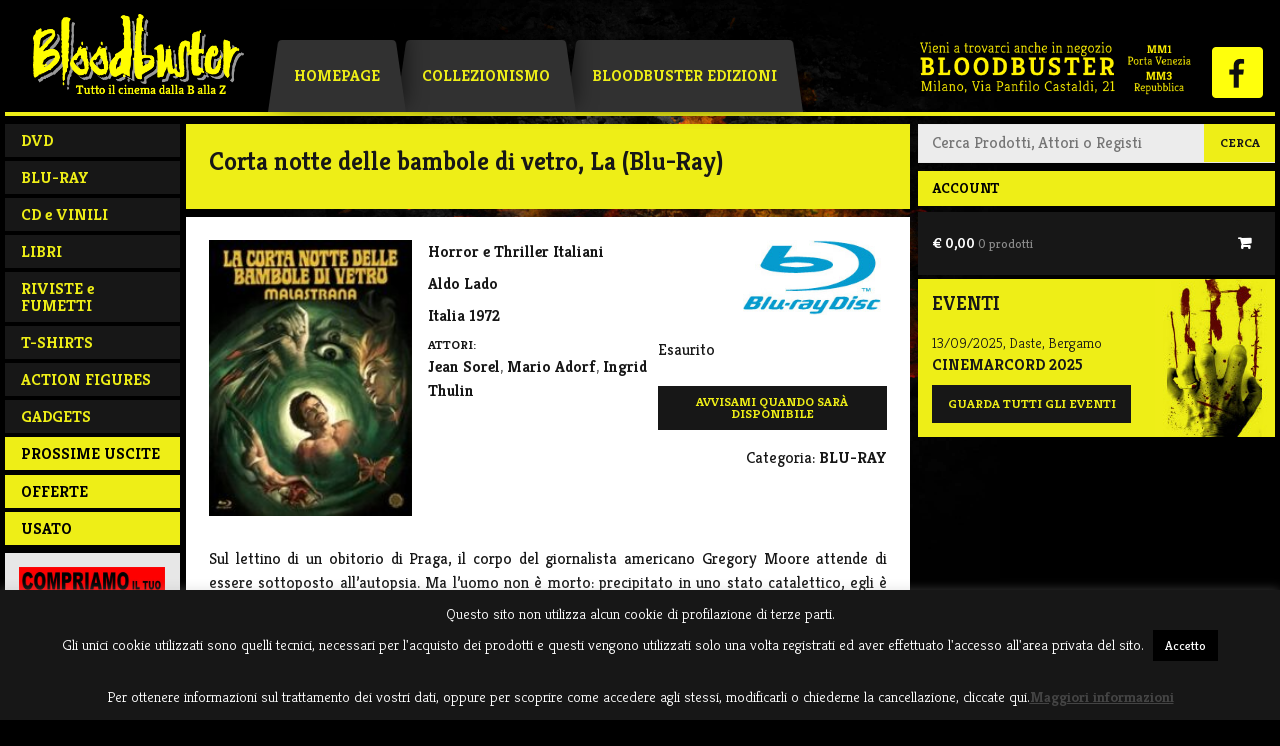

--- FILE ---
content_type: text/css
request_url: https://www.bloodbuster.com/cms/wp-content/cache/minify/10b06.css
body_size: 1601
content:
.mc4wp-form input[name^=_mc4wp_honey]{display:none!important}.mc4wp-form-basic{margin:1em
0}.mc4wp-form-basic label,.mc4wp-form-basic
input{box-sizing:border-box;cursor:auto;vertical-align:baseline;width:auto;height:auto;line-height:normal;display:block}.mc4wp-form-basic label:after,.mc4wp-form-basic input:after{content:"";clear:both;display:table}.mc4wp-form-basic
label{margin-bottom:6px;font-weight:700;display:block}.mc4wp-form-basic input[type=text],.mc4wp-form-basic input[type=email],.mc4wp-form-basic input[type=tel],.mc4wp-form-basic input[type=url],.mc4wp-form-basic input[type=date],.mc4wp-form-basic textarea,.mc4wp-form-basic
select{width:100%;max-width:480px;min-height:32px}.mc4wp-form-basic input[type=number]{min-width:40px}.mc4wp-form-basic input[type=checkbox],.mc4wp-form-basic input[type=radio]{border:0;width:13px;height:13px;margin:0
6px 0 0;padding:0;display:inline-block;position:relative}.mc4wp-form-basic input[type=checkbox]{-webkit-appearance:checkbox;-moz-appearance:checkbox;appearance:checkbox}.mc4wp-form-basic input[type=radio]{-webkit-appearance:radio;-moz-appearance:radio;appearance:radio}.mc4wp-form-basic input[type=submit],.mc4wp-form-basic button,.mc4wp-form-basic input[type=button]{cursor:pointer;-webkit-appearance:none;-moz-appearance:none;appearance:none;display:inline-block}.mc4wp-form-basic label>span,.mc4wp-form-basic li>label{font-weight:400}.mc4wp-alert{color:#c09853;clear:both}.mc4wp-success{color:#468847}.mc4wp-notice{color:#3a87ad}.mc4wp-error{color:#cd5c5c}.rtl .mc4wp-form-basic input[type=checkbox],.rtl .mc4wp-form-basic input[type=radio]{margin:0
0 0 6px}.xoo-wl-notice-error{color:#a94442;background-color:#f2dede;border-color:#ebccd1;padding:7px
10px}.xoo-wl-notice-success{color:#3c763d;background-color:#dff0d8;border-color:#d6e9c6;padding:15px}.xoo-wl-notices{display:none;margin:15px
0;width:calc(100% - 20px)}.xoo-wl-notice-error
p{margin-bottom:2px}.xoo-wl-notice-error,.xoo-wl-notice-success{border:1px
solid transparent;border-radius:4px;display:block;margin:10px
0}span.xoo-wl-scs-icon{margin-right:5px}.xoo-wl-opac{position:fixed;top:0;bottom:0;left:0;z-index:999999;right:0;background-color:black;opacity:0;transition:all 0.2s ease-out}.xoo-wl-modal{top:0;text-align:center;bottom:0;left:0;right:0;position:fixed;z-index:10000000000;overflow:auto;opacity:0;transition:all 0.2s ease-in-out;transform:scale(0.8)}.xoo-wl-inmodal .scroll-content{height:100%}.xoo-wl-inmodal{display:inline-block;background:#fff;position:relative;vertical-align:middle;width:90%;text-align:left;border-radius:5px;height:90%;border-radius:17px}.xoo-wl-srcont{flex-grow:1;height:100%;overflow:auto}.xoo-wl-popup-active .xoo-wl-modal{opacity:1;transform:scale(1)}.xoo-wl-popup-active .xoo-wl-opac{opacity:0.7}.xoo-wl-popup-active.xoo-wl-popup{visibility:visible}.xoo-wl-popup{visibility:hidden}html.xoo-wl-popup-active,body.xoo-wl-popup-active{overflow-y:hidden}span.xoo-wl-close{font-size:17px;position:absolute;right:-9px;top:-12px;border-radius:50%;cursor:pointer;z-index:100;width:25px;height:25px;display:flex;align-items:center;justify-content:center;color:#000;background-color:#fff;box-shadow:-1px 2px 10px rgba(0, 0, 0, .17)}span.xoo-wl-close:hover{color:#e63030}.xoo-wl-sidebar{background-size:cover;background-repeat:no-repeat;background-position:center;height:100%;border-radius:15px 0 0 15px}.xoo-wl-wrap{min-height:100%;display:flex;width:100%;height:100%}.xoo-wl-main{padding:30px
25px;position:relative;vertical-align:top}button.xoo-wl-action-btn{width:100%;border-radius:5px;cursor:pointer}.xoo-wl-form button.xoo-wl-submit-btn{margin:0
auto;display:table}.xoo-wl-btc-inline_toggle .xoo-wl-inline-form{display:none}.xoo-wl-btc-show{display:block!important}span.xwh-heading{display:block;text-align:center;font-size:23px;font-weight:bold;word-spacing:1px}span.xwh-subheading{display:block;margin:20px
0}.xoo-wl-btc-inline_toggle.xoo-wl-active button.xoo-wl-btn-toggle{display:none}.xoo-wl-btc-inline_toggle.xoo-wl-active .xoo-wl-inline-form{display:block}.xoo-wl-nlc-btns{margin:10px
0}.xoo-wl-nlc-btns
a{margin-right:12px}.xoo-wl-btn-container.xoo-wl-btc-variable{display:none}.xoo-wl-notloggedin-cont{display:table;margin:20px
auto}@media only screen and (max-width: 769px){.xoo-wl-sidebar{display:none}.xoo-wl-wrap,.xoo-wl-main{display:block;width:100%}.xoo-wl-footer-note{position:relative}}.xoo-wl-modal:before{content:'';display:inline-block;height:100%;margin-right:-0.25em;vertical-align:middle}.xoo-wl-popup button.xoo-wl-submit-btn{width:calc(100% - 20px);max-width:unset;display:inline-block}.xoo-wl-user-added .xoo-wl-sidebar{display:none}.xoo-wl-user-added .xoo-wl-main{background-color:#dff0d8;padding:5px}.xoo-wl-user-added .xoo-wl-inmodal{max-height:unset;height:auto}.xoo-wl-popup-active.xoo-wl-popup[data-wpr-lazyrender]{content-visibility:visible!important}@media only screen and (min-height: 650px){.xoo-wl-srcont{display:flex;flex-direction:column;justify-content:center}}@media only screen and (max-width: 450px){.xoo-aff-group.onehalf, .xoo-aff-group.onefourth, .xoo-aff-group.onethird, .xoo-aff-group, .xoo-aff-group-twothird, .xoo-wl-popup button.xoo-wl-submit-btn{width:100%}}